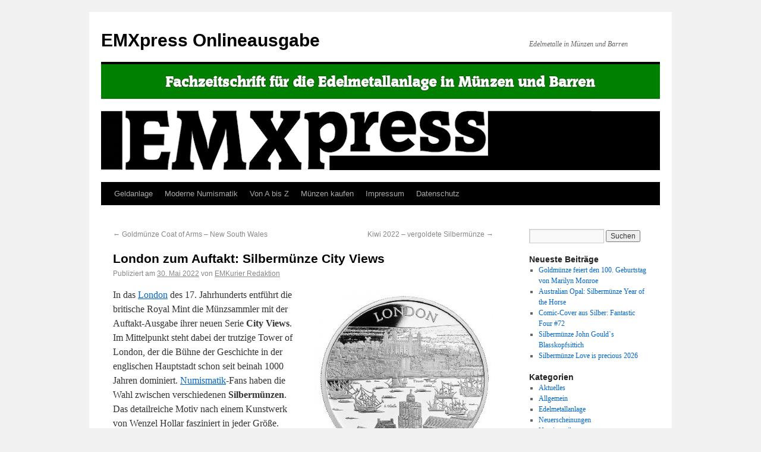

--- FILE ---
content_type: text/html; charset=UTF-8
request_url: http://www.emxpress.de/2022/05/30/london-zum-auftakt-silbermuenze-city-views/
body_size: 10090
content:
<!DOCTYPE html>
<html lang="de">
<head>
<meta charset="UTF-8" />
<title>London zum Auftakt: Silbermünze City Views | EMXpress Onlineausgabe</title>
<link rel="profile" href="http://gmpg.org/xfn/11" />
<link rel="stylesheet" type="text/css" media="all" href="http://www.emxpress.de/wp-content/themes/twentyten/style.css" />
<link rel="pingback" href="http://www.emxpress.de/xmlrpc.php" />
<link rel='dns-prefetch' href='//s.w.org' />
<link rel="alternate" type="application/rss+xml" title="EMXpress Onlineausgabe &raquo; Feed" href="http://www.emxpress.de/feed/" />
<link rel="alternate" type="application/rss+xml" title="EMXpress Onlineausgabe &raquo; Kommentar-Feed" href="http://www.emxpress.de/comments/feed/" />
<link rel="alternate" type="application/rss+xml" title="EMXpress Onlineausgabe &raquo; London zum Auftakt: Silbermünze City Views-Kommentar-Feed" href="http://www.emxpress.de/2022/05/30/london-zum-auftakt-silbermuenze-city-views/feed/" />
		<script type="text/javascript">
			window._wpemojiSettings = {"baseUrl":"https:\/\/s.w.org\/images\/core\/emoji\/11.2.0\/72x72\/","ext":".png","svgUrl":"https:\/\/s.w.org\/images\/core\/emoji\/11.2.0\/svg\/","svgExt":".svg","source":{"concatemoji":"http:\/\/www.emxpress.de\/wp-includes\/js\/wp-emoji-release.min.js?ver=5.1.21"}};
			!function(e,a,t){var n,r,o,i=a.createElement("canvas"),p=i.getContext&&i.getContext("2d");function s(e,t){var a=String.fromCharCode;p.clearRect(0,0,i.width,i.height),p.fillText(a.apply(this,e),0,0);e=i.toDataURL();return p.clearRect(0,0,i.width,i.height),p.fillText(a.apply(this,t),0,0),e===i.toDataURL()}function c(e){var t=a.createElement("script");t.src=e,t.defer=t.type="text/javascript",a.getElementsByTagName("head")[0].appendChild(t)}for(o=Array("flag","emoji"),t.supports={everything:!0,everythingExceptFlag:!0},r=0;r<o.length;r++)t.supports[o[r]]=function(e){if(!p||!p.fillText)return!1;switch(p.textBaseline="top",p.font="600 32px Arial",e){case"flag":return s([55356,56826,55356,56819],[55356,56826,8203,55356,56819])?!1:!s([55356,57332,56128,56423,56128,56418,56128,56421,56128,56430,56128,56423,56128,56447],[55356,57332,8203,56128,56423,8203,56128,56418,8203,56128,56421,8203,56128,56430,8203,56128,56423,8203,56128,56447]);case"emoji":return!s([55358,56760,9792,65039],[55358,56760,8203,9792,65039])}return!1}(o[r]),t.supports.everything=t.supports.everything&&t.supports[o[r]],"flag"!==o[r]&&(t.supports.everythingExceptFlag=t.supports.everythingExceptFlag&&t.supports[o[r]]);t.supports.everythingExceptFlag=t.supports.everythingExceptFlag&&!t.supports.flag,t.DOMReady=!1,t.readyCallback=function(){t.DOMReady=!0},t.supports.everything||(n=function(){t.readyCallback()},a.addEventListener?(a.addEventListener("DOMContentLoaded",n,!1),e.addEventListener("load",n,!1)):(e.attachEvent("onload",n),a.attachEvent("onreadystatechange",function(){"complete"===a.readyState&&t.readyCallback()})),(n=t.source||{}).concatemoji?c(n.concatemoji):n.wpemoji&&n.twemoji&&(c(n.twemoji),c(n.wpemoji)))}(window,document,window._wpemojiSettings);
		</script>
		<style type="text/css">
img.wp-smiley,
img.emoji {
	display: inline !important;
	border: none !important;
	box-shadow: none !important;
	height: 1em !important;
	width: 1em !important;
	margin: 0 .07em !important;
	vertical-align: -0.1em !important;
	background: none !important;
	padding: 0 !important;
}
</style>
	<link rel='stylesheet' id='wp-block-library-css'  href='http://www.emxpress.de/wp-includes/css/dist/block-library/style.min.css?ver=5.1.21' type='text/css' media='all' />
<link rel='https://api.w.org/' href='http://www.emxpress.de/wp-json/' />
<link rel="EditURI" type="application/rsd+xml" title="RSD" href="http://www.emxpress.de/xmlrpc.php?rsd" />
<link rel="wlwmanifest" type="application/wlwmanifest+xml" href="http://www.emxpress.de/wp-includes/wlwmanifest.xml" /> 
<link rel='prev' title='Goldmünze Coat of Arms &#8211; New South Wales' href='http://www.emxpress.de/2022/05/29/goldmuenze-coat-of-arms-new-south-wales/' />
<link rel='next' title='Kiwi 2022 &#8211; vergoldete Silbermünze' href='http://www.emxpress.de/2022/05/31/kiwi-2022-vergoldete-silbermuenze/' />
<meta name="generator" content="WordPress 5.1.21" />
<link rel="canonical" href="http://www.emxpress.de/2022/05/30/london-zum-auftakt-silbermuenze-city-views/" />
<link rel='shortlink' href='http://www.emxpress.de/?p=23420' />
<link rel="alternate" type="application/json+oembed" href="http://www.emxpress.de/wp-json/oembed/1.0/embed?url=http%3A%2F%2Fwww.emxpress.de%2F2022%2F05%2F30%2Flondon-zum-auftakt-silbermuenze-city-views%2F" />
<link rel="alternate" type="text/xml+oembed" href="http://www.emxpress.de/wp-json/oembed/1.0/embed?url=http%3A%2F%2Fwww.emxpress.de%2F2022%2F05%2F30%2Flondon-zum-auftakt-silbermuenze-city-views%2F&#038;format=xml" />
</head>

<body class="post-template-default single single-post postid-23420 single-format-standard">
<div id="wrapper" class="hfeed">
	<div id="header">
		<div id="masthead">
			<div id="branding" role="banner">
								<div id="site-title">
					<span>
						<a href="http://www.emxpress.de/" title="EMXpress Onlineausgabe" rel="home">EMXpress Onlineausgabe</a>
					</span>
				</div>
				<div id="site-description">Edelmetalle in Münzen und Barren</div>

										<img src="http://www.emxpress.de/wp-content/uploads/2012/12/emkurier_header2.jpg" width="940" height="198" alt="" />
								</div><!-- #branding -->

			<div id="access" role="navigation">
			  				<div class="skip-link screen-reader-text"><a href="#content" title="Springe zum Inhalt">Springe zum Inhalt</a></div>
								<div class="menu-header"><ul id="menu-home" class="menu"><li id="menu-item-457" class="menu-item menu-item-type-post_type menu-item-object-page menu-item-has-children menu-item-457"><a href="http://www.emxpress.de/geldanlage/">Geldanlage</a>
<ul class="sub-menu">
	<li id="menu-item-460" class="menu-item menu-item-type-post_type menu-item-object-page menu-item-460"><a href="http://www.emxpress.de/geldanlage/silber/">Investieren in Silber</a></li>
	<li id="menu-item-459" class="menu-item menu-item-type-post_type menu-item-object-page menu-item-459"><a href="http://www.emxpress.de/geldanlage/gold/">Investieren in Gold</a></li>
	<li id="menu-item-458" class="menu-item menu-item-type-post_type menu-item-object-page menu-item-458"><a href="http://www.emxpress.de/geldanlage/platin/">Investieren in Platin</a></li>
	<li id="menu-item-461" class="menu-item menu-item-type-post_type menu-item-object-page menu-item-461"><a href="http://www.emxpress.de/geldanlage/umsatzsteuersatze-fur-edelmetalle-in-deutschland/">Umsatzsteuer für Edelmetalle</a></li>
	<li id="menu-item-502" class="menu-item menu-item-type-taxonomy menu-item-object-category menu-item-502"><a href="http://www.emxpress.de/category/edelmetallanlage/">Anlagemünzen</a></li>
	<li id="menu-item-612" class="menu-item menu-item-type-taxonomy menu-item-object-category menu-item-612"><a href="http://www.emxpress.de/category/termine/">Termine</a></li>
</ul>
</li>
<li id="menu-item-456" class="menu-item menu-item-type-post_type menu-item-object-page menu-item-has-children menu-item-456"><a href="http://www.emxpress.de/moderne-numismatik/">Moderne Numismatik</a>
<ul class="sub-menu">
	<li id="menu-item-482" class="menu-item menu-item-type-taxonomy menu-item-object-category current-post-ancestor current-menu-parent current-post-parent menu-item-482"><a href="http://www.emxpress.de/category/neuerscheinungen/">Neuerscheinungen</a></li>
	<li id="menu-item-466" class="menu-item menu-item-type-taxonomy menu-item-object-category menu-item-466"><a href="http://www.emxpress.de/category/serien/">Münzserien</a></li>
	<li id="menu-item-479" class="menu-item menu-item-type-taxonomy menu-item-object-category menu-item-479"><a href="http://www.emxpress.de/category/termine/">Termine</a></li>
</ul>
</li>
<li id="menu-item-455" class="menu-item menu-item-type-post_type menu-item-object-page menu-item-455"><a href="http://www.emxpress.de/von-a-bis-z/">Von A bis Z</a></li>
<li id="menu-item-2102" class="menu-item menu-item-type-custom menu-item-object-custom menu-item-2102"><a title="Silber Gold in Augsburg Gersthofen kaufen" href="http://www.silbertresor.de">Münzen kaufen</a></li>
<li id="menu-item-463" class="menu-item menu-item-type-post_type menu-item-object-page menu-item-463"><a href="http://www.emxpress.de/impressum/">Impressum</a></li>
<li id="menu-item-13925" class="menu-item menu-item-type-post_type menu-item-object-page menu-item-13925"><a href="http://www.emxpress.de/datenschutz/">Datenschutz</a></li>
</ul></div>			</div><!-- #access -->
		</div><!-- #masthead -->
	</div><!-- #header -->

	<div id="main">

		<div id="container">
			<div id="content" role="main">

			

				<div id="nav-above" class="navigation">
					<div class="nav-previous"><a href="http://www.emxpress.de/2022/05/29/goldmuenze-coat-of-arms-new-south-wales/" rel="prev"><span class="meta-nav">&larr;</span> Goldmünze Coat of Arms &#8211; New South Wales</a></div>
					<div class="nav-next"><a href="http://www.emxpress.de/2022/05/31/kiwi-2022-vergoldete-silbermuenze/" rel="next">Kiwi 2022 &#8211; vergoldete Silbermünze <span class="meta-nav">&rarr;</span></a></div>
				</div><!-- #nav-above -->

				<div id="post-23420" class="post-23420 post type-post status-publish format-standard hentry category-allgemein category-neuerscheinungen category-numismatik tag-1-oz tag-1-unze tag-2-oz tag-425 tag-geschichte tag-moderne-numismatik tag-sammlermunze tag-sammlerstuck tag-serie tag-serienstart tag-silber tag-silbermunze tag-the-royal-mint">
					<h1 class="entry-title">London zum Auftakt: Silbermünze City Views</h1>

					<div class="entry-meta">
						<span class="meta-prep meta-prep-author">Publiziert am</span> <a href="http://www.emxpress.de/2022/05/30/london-zum-auftakt-silbermuenze-city-views/" title="04:43" rel="bookmark"><span class="entry-date">30. Mai 2022</span></a> <span class="meta-sep">von</span> <span class="author vcard"><a class="url fn n" href="http://www.emxpress.de/author/emkurier-redaktion/" title="Zeige alle Beiträge von EMKurier Redaktion">EMKurier Redaktion</a></span>					</div><!-- .entry-meta -->

					<div class="entry-content">
						<p><a href="http://www.emxpress.de/wp-content/uploads/2022/05/city-views-london-1-oz-silber.jpg"><img class="alignright size-medium wp-image-23424" src="http://www.emxpress.de/wp-content/uploads/2022/05/city-views-london-1-oz-silber-300x300.jpg" alt="city-views-london-1-oz-silber" width="300" height="300" srcset="http://www.emxpress.de/wp-content/uploads/2022/05/city-views-london-1-oz-silber-300x300.jpg 300w, http://www.emxpress.de/wp-content/uploads/2022/05/city-views-london-1-oz-silber-150x150.jpg 150w, http://www.emxpress.de/wp-content/uploads/2022/05/city-views-london-1-oz-silber.jpg 400w" sizes="(max-width: 300px) 100vw, 300px" /></a>In das <a href="http://www.emxpress.de/2016/12/22/great-cities-london-auf-silber/">London</a> des 17. Jahrhunderts entführt die britische Royal Mint die Münzsammler mit der Auftakt-Ausgabe ihrer neuen Serie <strong>City Views</strong>. Im Mittelpunkt steht dabei der trutzige Tower of London, der die Bühne der Geschichte in der englischen Hauptstadt schon seit beinah 1000 Jahren dominiert. <a href="http://www.emxpress.de/moderne-numismatik/">Numismatik</a>-Fans haben die Wahl zwischen verschiedenen <strong>Silbermünzen</strong>. Das detailreiche Motiv nach einem Kunstwerk von Wenzel Hollar fasziniert in jeder Größe.<span id="more-23420"></span></p>
<p><a href="http://www.emxpress.de/wp-content/uploads/2022/05/city-views-london-1-oz-silber-etui.jpg"><img class="alignright size-medium wp-image-23422" src="http://www.emxpress.de/wp-content/uploads/2022/05/city-views-london-1-oz-silber-etui-300x300.jpg" alt="city-views-london-1-oz-silber-etui" width="300" height="300" srcset="http://www.emxpress.de/wp-content/uploads/2022/05/city-views-london-1-oz-silber-etui-300x300.jpg 300w, http://www.emxpress.de/wp-content/uploads/2022/05/city-views-london-1-oz-silber-etui-150x150.jpg 150w, http://www.emxpress.de/wp-content/uploads/2022/05/city-views-london-1-oz-silber-etui.jpg 400w" sizes="(max-width: 300px) 100vw, 300px" /></a>Als Vorbild für die Silbermünze diente Hollars Meisterwerk <em>The Long View of London, from Bankside</em>, das 1647 entstand, als der Künstler während des englischen Bürgerkriegs in Antwerpen weilte. Das Bild zeigt viele Details des damals noch mittelalterlichen Stadtbildes von <strong>London</strong>, das nur wenige Jahre später beim Großen Feuer in Flammen aufging. Wer die dicht gedrängten Holzhäuser auf dem Motiv der <strong>Silbermünze</strong> sieht, kann sich sofort vorstellen, dass ein Brand hier leichtes Spiel hatte. Nur den starken Steinmauern des Tower konnte das Feuer nichts anhaben.</p>
<p><a href="http://www.emxpress.de/wp-content/uploads/2022/05/city-views-london-1-oz-silber-wertseite.jpg"><img class="alignright size-medium wp-image-23423" src="http://www.emxpress.de/wp-content/uploads/2022/05/city-views-london-1-oz-silber-wertseite-300x300.jpg" alt="city-views-london-1-oz-silber-wertseite" width="300" height="300" srcset="http://www.emxpress.de/wp-content/uploads/2022/05/city-views-london-1-oz-silber-wertseite-300x300.jpg 300w, http://www.emxpress.de/wp-content/uploads/2022/05/city-views-london-1-oz-silber-wertseite-150x150.jpg 150w, http://www.emxpress.de/wp-content/uploads/2022/05/city-views-london-1-oz-silber-wertseite.jpg 400w" sizes="(max-width: 300px) 100vw, 300px" /></a>Von den steilen Hausdächern über die Festung mit ihren Zinnen und Türmen bis hin zu den Segelschiffen und Lastkähnen auf der Themse fängt das Motiv der in der höchsten Prägequalität polierte Platte geprägten <strong>Silbermünzen</strong> das <strong>London</strong>-Panorama detailgetreu ein. Die Version aus 1 oz <a href="http://www.emxpress.de/geldanlage/silber/">Feinsilber</a> hat einen Durchmesser von 38,61 Millimetern und trägt den Nennwert von zwei Pfund. Die Wertseite zeigt das Jody-Clark-Porträt von Königin Elizabeth II. Die Silbermünzen haben einen Feingehalt von 999/1000 und einen geriffelten Rand. Sie werden gekapselt, im Etui und einer Umverpackung ausgegeben. Ein Echtheitszertifikat gehört außerdem dazu. Die Auflage beträgt bei der Silberunze <strong>3.000 Stück</strong>.</p>
<p>Das Motiv <a href="http://www.emxpress.de/2022/05/24/neue-serie-goldmuenze-city-views-london/">City Views London ist auch auf Goldmünzen</a> erhältlich.</p>
<p><em>Anzeige:</em></p>
<p><a href="https://www.silbertresor.de/product_info.php?info=p11065_Gro-britannien---2-GBP-City-Views--1---London-2022---1-Oz-Silber-PP.html&amp;amp;refID=27" target="_blank">Silbermünze City Views &#8211; London jetzt kaufen auf Silbertresor.de</a></p>
											</div><!-- .entry-content -->


					<div class="entry-utility">
						Dieser Beitrag wurde unter <a href="http://www.emxpress.de/category/allgemein/" rel="category tag">Allgemein</a>, <a href="http://www.emxpress.de/category/neuerscheinungen/" rel="category tag">Neuerscheinungen</a>, <a href="http://www.emxpress.de/category/numismatik/" rel="category tag">Numismatik</a> abgelegt und mit <a href="http://www.emxpress.de/tag/1-oz/" rel="tag">1 oz</a>, <a href="http://www.emxpress.de/tag/1-unze/" rel="tag">1 unze</a>, <a href="http://www.emxpress.de/tag/2-oz/" rel="tag">2 oz</a>, <a href="http://www.emxpress.de/tag/2022/" rel="tag">2022</a>, <a href="http://www.emxpress.de/tag/geschichte/" rel="tag">geschichte</a>, <a href="http://www.emxpress.de/tag/moderne-numismatik/" rel="tag">moderne numismatik</a>, <a href="http://www.emxpress.de/tag/sammlermunze/" rel="tag">sammlermünze</a>, <a href="http://www.emxpress.de/tag/sammlerstuck/" rel="tag">sammlerstück</a>, <a href="http://www.emxpress.de/tag/serie/" rel="tag">serie</a>, <a href="http://www.emxpress.de/tag/serienstart/" rel="tag">serienstart</a>, <a href="http://www.emxpress.de/tag/silber/" rel="tag">silber</a>, <a href="http://www.emxpress.de/tag/silbermunze/" rel="tag">silbermünze</a>, <a href="http://www.emxpress.de/tag/the-royal-mint/" rel="tag">the royal mint</a> verschlagwortet. Setze ein Lesezeichen auf den <a href="http://www.emxpress.de/2022/05/30/london-zum-auftakt-silbermuenze-city-views/" title="Permalink zu London zum Auftakt: Silbermünze City Views" rel="bookmark">Permalink</a>.											</div><!-- .entry-utility -->
				</div><!-- #post-## -->

				<div id="nav-below" class="navigation">
					<div class="nav-previous"><a href="http://www.emxpress.de/2022/05/29/goldmuenze-coat-of-arms-new-south-wales/" rel="prev"><span class="meta-nav">&larr;</span> Goldmünze Coat of Arms &#8211; New South Wales</a></div>
					<div class="nav-next"><a href="http://www.emxpress.de/2022/05/31/kiwi-2022-vergoldete-silbermuenze/" rel="next">Kiwi 2022 &#8211; vergoldete Silbermünze <span class="meta-nav">&rarr;</span></a></div>
				</div><!-- #nav-below -->

				
			<div id="comments">


			<h3 id="comments-title">Eine Antwort auf <em>London zum Auftakt: Silbermünze City Views</em></h3>


			<ol class="commentlist">
					<li class="post pingback">
		<p>Pingback: <a href='https://www.emxpress.de/2024/05/15/city-views-silbermuenze-paris/' rel='external nofollow' class='url'>City Views: Silbermünze Paris | EMXpress Onlineausgabe</a></p>
	</li><!-- #comment-## -->
			</ol>


	

	<div id="respond" class="comment-respond">
		<h3 id="reply-title" class="comment-reply-title">Schreibe einen Kommentar <small><a rel="nofollow" id="cancel-comment-reply-link" href="/2022/05/30/london-zum-auftakt-silbermuenze-city-views/#respond" style="display:none;">Antwort abbrechen</a></small></h3><p class="must-log-in">Du musst <a href="http://www.emxpress.de/wp-login.php?redirect_to=http%3A%2F%2Fwww.emxpress.de%2F2022%2F05%2F30%2Flondon-zum-auftakt-silbermuenze-city-views%2F">angemeldet</a> sein, um einen Kommentar abzugeben.</p>	</div><!-- #respond -->
	
</div><!-- #comments -->


			</div><!-- #content -->
		</div><!-- #container -->


		<div id="primary" class="widget-area" role="complementary">
			<ul class="xoxo">

<li id="search-2" class="widget-container widget_search"><form role="search" method="get" id="searchform" class="searchform" action="http://www.emxpress.de/">
				<div>
					<label class="screen-reader-text" for="s">Suche nach:</label>
					<input type="text" value="" name="s" id="s" />
					<input type="submit" id="searchsubmit" value="Suchen" />
				</div>
			</form></li>		<li id="recent-posts-2" class="widget-container widget_recent_entries">		<h3 class="widget-title">Neueste Beiträge</h3>		<ul>
											<li>
					<a href="http://www.emxpress.de/2026/01/18/goldmuenze-feiert-den-100-geburtstag-von-marilyn-monroe/">Goldmünze feiert den 100. Geburtstag von Marilyn Monroe</a>
									</li>
											<li>
					<a href="http://www.emxpress.de/2026/01/17/australian-opal-silbermuenze-year-of-the-horse/">Australian Opal: Silbermünze Year of the Horse</a>
									</li>
											<li>
					<a href="http://www.emxpress.de/2026/01/16/comic-cover-aus-silber-fantastic-four-72/">Comic-Cover aus Silber: Fantastic Four #72</a>
									</li>
											<li>
					<a href="http://www.emxpress.de/2026/01/15/silbermuenze-john-goulds-blasskopfsittich/">Silbermünze John Gould`s Blasskopfsittich</a>
									</li>
											<li>
					<a href="http://www.emxpress.de/2026/01/14/silbermuenze-love-is-precious-2026/">Silbermünze Love is precious 2026</a>
									</li>
					</ul>
		</li><li id="categories-2" class="widget-container widget_categories"><h3 class="widget-title">Kategorien</h3>		<ul>
				<li class="cat-item cat-item-44"><a href="http://www.emxpress.de/category/aktuelles/" >Aktuelles</a>
</li>
	<li class="cat-item cat-item-1"><a href="http://www.emxpress.de/category/allgemein/" >Allgemein</a>
</li>
	<li class="cat-item cat-item-4"><a href="http://www.emxpress.de/category/edelmetallanlage/" >Edelmetallanlage</a>
</li>
	<li class="cat-item cat-item-3"><a href="http://www.emxpress.de/category/neuerscheinungen/" >Neuerscheinungen</a>
</li>
	<li class="cat-item cat-item-5"><a href="http://www.emxpress.de/category/numismatik/" >Numismatik</a>
</li>
	<li class="cat-item cat-item-63"><a href="http://www.emxpress.de/category/serien/" >Serien</a>
</li>
	<li class="cat-item cat-item-64"><a href="http://www.emxpress.de/category/termine/" >Termine</a>
</li>
	<li class="cat-item cat-item-76"><a href="http://www.emxpress.de/category/a-z/" >Von A bis Z</a>
</li>
		</ul>
			</li><li id="meta-3" class="widget-container widget_meta"><h3 class="widget-title">Meta</h3>			<ul>
						<li><a href="http://www.emxpress.de/wp-login.php">Anmelden</a></li>
			<li><a href="http://www.emxpress.de/feed/">Beitrags-Feed (<abbr title="Really Simple Syndication">RSS</abbr>)</a></li>
			<li><a href="http://www.emxpress.de/comments/feed/">Kommentare als <abbr title="Really Simple Syndication">RSS</abbr></a></li>
			<li><a href="https://de.wordpress.org/" title="Powered by WordPress, state-of-the-art semantic personal publishing platform.">WordPress.org</a></li>			</ul>
			</li><li id="recent-comments-2" class="widget-container widget_recent_comments"><h3 class="widget-title">Neueste Kommentare</h3><ul id="recentcomments"><li class="recentcomments"><span class="comment-author-link"><a href='https://www.emxpress.de/2026/01/18/goldmuenze-feiert-den-100-geburtstag-von-marilyn-monroe/' rel='external nofollow' class='url'>Goldmünze feiert den 100. Geburtstag von Marilyn Monroe | EMXpress Onlineausgabe</a></span> bei <a href="http://www.emxpress.de/2024/06/02/silbermuenze-new-york-bei-nacht/#comment-7607">Silbermünze New York bei Nacht</a></li><li class="recentcomments"><span class="comment-author-link"><a href='https://www.emxpress.de/2026/01/17/australian-opal-silbermuenze-year-of-the-horse/' rel='external nofollow' class='url'>Australian Opal: Silbermünze Year of the Horse | EMXpress Onlineausgabe</a></span> bei <a href="http://www.emxpress.de/2020/01/11/australian-opal-silbermuenze-zum-jahr-der-maus/#comment-7606">Australian Opal: Silbermünze zum Jahr der Maus</a></li><li class="recentcomments"><span class="comment-author-link"><a href='https://www.emxpress.de/2026/01/17/australian-opal-silbermuenze-year-of-the-horse/' rel='external nofollow' class='url'>Australian Opal: Silbermünze Year of the Horse | EMXpress Onlineausgabe</a></span> bei <a href="http://www.emxpress.de/2026/01/11/jahr-des-pferds-quadrant-set-aus-silber/#comment-7605">Jahr des Pferds: Quadrant-Set aus Silber</a></li><li class="recentcomments"><span class="comment-author-link"><a href='https://www.emxpress.de/2026/01/16/comic-cover-aus-silber-fantastic-four-72/' rel='external nofollow' class='url'>Comic-Cover aus Silber: Fantastic Four #72 | EMXpress Onlineausgabe</a></span> bei <a href="http://www.emxpress.de/2025/07/28/fantastic-four-silberner-comic/#comment-7604">Fantastic Four: Silberner Comic</a></li><li class="recentcomments"><span class="comment-author-link"><a href='https://www.emxpress.de/2026/01/15/silbermuenze-john-goulds-blasskopfsittich/' rel='external nofollow' class='url'>Silbermünze John Gould`s Blasskopfsittich | EMXpress Onlineausgabe</a></span> bei <a href="http://www.emxpress.de/2025/01/28/silbermuenze-john-goulds-kookaburra/#comment-7603">Silbermünze John Gould&#8217;s Kookaburra</a></li></ul></li><li id="archives-2" class="widget-container widget_archive"><h3 class="widget-title">Archiv</h3>		<ul>
				<li><a href='http://www.emxpress.de/2026/01/'>Januar 2026</a></li>
	<li><a href='http://www.emxpress.de/2025/12/'>Dezember 2025</a></li>
	<li><a href='http://www.emxpress.de/2025/11/'>November 2025</a></li>
	<li><a href='http://www.emxpress.de/2025/10/'>Oktober 2025</a></li>
	<li><a href='http://www.emxpress.de/2025/09/'>September 2025</a></li>
	<li><a href='http://www.emxpress.de/2025/08/'>August 2025</a></li>
	<li><a href='http://www.emxpress.de/2025/07/'>Juli 2025</a></li>
	<li><a href='http://www.emxpress.de/2025/06/'>Juni 2025</a></li>
	<li><a href='http://www.emxpress.de/2025/05/'>Mai 2025</a></li>
	<li><a href='http://www.emxpress.de/2025/04/'>April 2025</a></li>
	<li><a href='http://www.emxpress.de/2025/03/'>März 2025</a></li>
	<li><a href='http://www.emxpress.de/2025/02/'>Februar 2025</a></li>
	<li><a href='http://www.emxpress.de/2025/01/'>Januar 2025</a></li>
	<li><a href='http://www.emxpress.de/2024/12/'>Dezember 2024</a></li>
	<li><a href='http://www.emxpress.de/2024/11/'>November 2024</a></li>
	<li><a href='http://www.emxpress.de/2024/10/'>Oktober 2024</a></li>
	<li><a href='http://www.emxpress.de/2024/09/'>September 2024</a></li>
	<li><a href='http://www.emxpress.de/2024/08/'>August 2024</a></li>
	<li><a href='http://www.emxpress.de/2024/07/'>Juli 2024</a></li>
	<li><a href='http://www.emxpress.de/2024/06/'>Juni 2024</a></li>
	<li><a href='http://www.emxpress.de/2024/05/'>Mai 2024</a></li>
	<li><a href='http://www.emxpress.de/2024/04/'>April 2024</a></li>
	<li><a href='http://www.emxpress.de/2024/03/'>März 2024</a></li>
	<li><a href='http://www.emxpress.de/2024/02/'>Februar 2024</a></li>
	<li><a href='http://www.emxpress.de/2024/01/'>Januar 2024</a></li>
	<li><a href='http://www.emxpress.de/2023/12/'>Dezember 2023</a></li>
	<li><a href='http://www.emxpress.de/2023/11/'>November 2023</a></li>
	<li><a href='http://www.emxpress.de/2023/10/'>Oktober 2023</a></li>
	<li><a href='http://www.emxpress.de/2023/09/'>September 2023</a></li>
	<li><a href='http://www.emxpress.de/2023/08/'>August 2023</a></li>
	<li><a href='http://www.emxpress.de/2023/07/'>Juli 2023</a></li>
	<li><a href='http://www.emxpress.de/2023/06/'>Juni 2023</a></li>
	<li><a href='http://www.emxpress.de/2023/05/'>Mai 2023</a></li>
	<li><a href='http://www.emxpress.de/2023/04/'>April 2023</a></li>
	<li><a href='http://www.emxpress.de/2023/03/'>März 2023</a></li>
	<li><a href='http://www.emxpress.de/2023/02/'>Februar 2023</a></li>
	<li><a href='http://www.emxpress.de/2023/01/'>Januar 2023</a></li>
	<li><a href='http://www.emxpress.de/2022/12/'>Dezember 2022</a></li>
	<li><a href='http://www.emxpress.de/2022/11/'>November 2022</a></li>
	<li><a href='http://www.emxpress.de/2022/10/'>Oktober 2022</a></li>
	<li><a href='http://www.emxpress.de/2022/09/'>September 2022</a></li>
	<li><a href='http://www.emxpress.de/2022/08/'>August 2022</a></li>
	<li><a href='http://www.emxpress.de/2022/07/'>Juli 2022</a></li>
	<li><a href='http://www.emxpress.de/2022/06/'>Juni 2022</a></li>
	<li><a href='http://www.emxpress.de/2022/05/'>Mai 2022</a></li>
	<li><a href='http://www.emxpress.de/2022/04/'>April 2022</a></li>
	<li><a href='http://www.emxpress.de/2022/03/'>März 2022</a></li>
	<li><a href='http://www.emxpress.de/2022/02/'>Februar 2022</a></li>
	<li><a href='http://www.emxpress.de/2022/01/'>Januar 2022</a></li>
	<li><a href='http://www.emxpress.de/2021/12/'>Dezember 2021</a></li>
	<li><a href='http://www.emxpress.de/2021/11/'>November 2021</a></li>
	<li><a href='http://www.emxpress.de/2021/10/'>Oktober 2021</a></li>
	<li><a href='http://www.emxpress.de/2021/09/'>September 2021</a></li>
	<li><a href='http://www.emxpress.de/2021/08/'>August 2021</a></li>
	<li><a href='http://www.emxpress.de/2021/07/'>Juli 2021</a></li>
	<li><a href='http://www.emxpress.de/2021/06/'>Juni 2021</a></li>
	<li><a href='http://www.emxpress.de/2021/05/'>Mai 2021</a></li>
	<li><a href='http://www.emxpress.de/2021/04/'>April 2021</a></li>
	<li><a href='http://www.emxpress.de/2021/03/'>März 2021</a></li>
	<li><a href='http://www.emxpress.de/2021/02/'>Februar 2021</a></li>
	<li><a href='http://www.emxpress.de/2021/01/'>Januar 2021</a></li>
	<li><a href='http://www.emxpress.de/2020/12/'>Dezember 2020</a></li>
	<li><a href='http://www.emxpress.de/2020/11/'>November 2020</a></li>
	<li><a href='http://www.emxpress.de/2020/10/'>Oktober 2020</a></li>
	<li><a href='http://www.emxpress.de/2020/09/'>September 2020</a></li>
	<li><a href='http://www.emxpress.de/2020/08/'>August 2020</a></li>
	<li><a href='http://www.emxpress.de/2020/07/'>Juli 2020</a></li>
	<li><a href='http://www.emxpress.de/2020/06/'>Juni 2020</a></li>
	<li><a href='http://www.emxpress.de/2020/05/'>Mai 2020</a></li>
	<li><a href='http://www.emxpress.de/2020/04/'>April 2020</a></li>
	<li><a href='http://www.emxpress.de/2020/03/'>März 2020</a></li>
	<li><a href='http://www.emxpress.de/2020/02/'>Februar 2020</a></li>
	<li><a href='http://www.emxpress.de/2020/01/'>Januar 2020</a></li>
	<li><a href='http://www.emxpress.de/2019/12/'>Dezember 2019</a></li>
	<li><a href='http://www.emxpress.de/2019/11/'>November 2019</a></li>
	<li><a href='http://www.emxpress.de/2019/10/'>Oktober 2019</a></li>
	<li><a href='http://www.emxpress.de/2019/09/'>September 2019</a></li>
	<li><a href='http://www.emxpress.de/2019/08/'>August 2019</a></li>
	<li><a href='http://www.emxpress.de/2019/07/'>Juli 2019</a></li>
	<li><a href='http://www.emxpress.de/2019/06/'>Juni 2019</a></li>
	<li><a href='http://www.emxpress.de/2019/05/'>Mai 2019</a></li>
	<li><a href='http://www.emxpress.de/2019/04/'>April 2019</a></li>
	<li><a href='http://www.emxpress.de/2019/03/'>März 2019</a></li>
	<li><a href='http://www.emxpress.de/2019/02/'>Februar 2019</a></li>
	<li><a href='http://www.emxpress.de/2019/01/'>Januar 2019</a></li>
	<li><a href='http://www.emxpress.de/2018/12/'>Dezember 2018</a></li>
	<li><a href='http://www.emxpress.de/2018/11/'>November 2018</a></li>
	<li><a href='http://www.emxpress.de/2018/10/'>Oktober 2018</a></li>
	<li><a href='http://www.emxpress.de/2018/09/'>September 2018</a></li>
	<li><a href='http://www.emxpress.de/2018/08/'>August 2018</a></li>
	<li><a href='http://www.emxpress.de/2018/07/'>Juli 2018</a></li>
	<li><a href='http://www.emxpress.de/2018/06/'>Juni 2018</a></li>
	<li><a href='http://www.emxpress.de/2018/05/'>Mai 2018</a></li>
	<li><a href='http://www.emxpress.de/2018/04/'>April 2018</a></li>
	<li><a href='http://www.emxpress.de/2018/03/'>März 2018</a></li>
	<li><a href='http://www.emxpress.de/2018/02/'>Februar 2018</a></li>
	<li><a href='http://www.emxpress.de/2018/01/'>Januar 2018</a></li>
	<li><a href='http://www.emxpress.de/2017/12/'>Dezember 2017</a></li>
	<li><a href='http://www.emxpress.de/2017/11/'>November 2017</a></li>
	<li><a href='http://www.emxpress.de/2017/10/'>Oktober 2017</a></li>
	<li><a href='http://www.emxpress.de/2017/09/'>September 2017</a></li>
	<li><a href='http://www.emxpress.de/2017/08/'>August 2017</a></li>
	<li><a href='http://www.emxpress.de/2017/07/'>Juli 2017</a></li>
	<li><a href='http://www.emxpress.de/2017/06/'>Juni 2017</a></li>
	<li><a href='http://www.emxpress.de/2017/05/'>Mai 2017</a></li>
	<li><a href='http://www.emxpress.de/2017/04/'>April 2017</a></li>
	<li><a href='http://www.emxpress.de/2017/03/'>März 2017</a></li>
	<li><a href='http://www.emxpress.de/2017/02/'>Februar 2017</a></li>
	<li><a href='http://www.emxpress.de/2017/01/'>Januar 2017</a></li>
	<li><a href='http://www.emxpress.de/2016/12/'>Dezember 2016</a></li>
	<li><a href='http://www.emxpress.de/2016/11/'>November 2016</a></li>
	<li><a href='http://www.emxpress.de/2016/10/'>Oktober 2016</a></li>
	<li><a href='http://www.emxpress.de/2016/09/'>September 2016</a></li>
	<li><a href='http://www.emxpress.de/2016/08/'>August 2016</a></li>
	<li><a href='http://www.emxpress.de/2016/07/'>Juli 2016</a></li>
	<li><a href='http://www.emxpress.de/2016/06/'>Juni 2016</a></li>
	<li><a href='http://www.emxpress.de/2016/05/'>Mai 2016</a></li>
	<li><a href='http://www.emxpress.de/2016/04/'>April 2016</a></li>
	<li><a href='http://www.emxpress.de/2016/03/'>März 2016</a></li>
	<li><a href='http://www.emxpress.de/2016/02/'>Februar 2016</a></li>
	<li><a href='http://www.emxpress.de/2016/01/'>Januar 2016</a></li>
	<li><a href='http://www.emxpress.de/2015/12/'>Dezember 2015</a></li>
	<li><a href='http://www.emxpress.de/2015/11/'>November 2015</a></li>
	<li><a href='http://www.emxpress.de/2015/10/'>Oktober 2015</a></li>
	<li><a href='http://www.emxpress.de/2015/09/'>September 2015</a></li>
	<li><a href='http://www.emxpress.de/2015/08/'>August 2015</a></li>
	<li><a href='http://www.emxpress.de/2015/07/'>Juli 2015</a></li>
	<li><a href='http://www.emxpress.de/2015/06/'>Juni 2015</a></li>
	<li><a href='http://www.emxpress.de/2015/05/'>Mai 2015</a></li>
	<li><a href='http://www.emxpress.de/2015/04/'>April 2015</a></li>
	<li><a href='http://www.emxpress.de/2015/03/'>März 2015</a></li>
	<li><a href='http://www.emxpress.de/2015/02/'>Februar 2015</a></li>
	<li><a href='http://www.emxpress.de/2015/01/'>Januar 2015</a></li>
	<li><a href='http://www.emxpress.de/2014/12/'>Dezember 2014</a></li>
	<li><a href='http://www.emxpress.de/2014/11/'>November 2014</a></li>
	<li><a href='http://www.emxpress.de/2014/10/'>Oktober 2014</a></li>
	<li><a href='http://www.emxpress.de/2014/09/'>September 2014</a></li>
	<li><a href='http://www.emxpress.de/2014/08/'>August 2014</a></li>
	<li><a href='http://www.emxpress.de/2014/07/'>Juli 2014</a></li>
	<li><a href='http://www.emxpress.de/2014/06/'>Juni 2014</a></li>
	<li><a href='http://www.emxpress.de/2014/05/'>Mai 2014</a></li>
	<li><a href='http://www.emxpress.de/2014/04/'>April 2014</a></li>
	<li><a href='http://www.emxpress.de/2014/03/'>März 2014</a></li>
	<li><a href='http://www.emxpress.de/2014/02/'>Februar 2014</a></li>
	<li><a href='http://www.emxpress.de/2014/01/'>Januar 2014</a></li>
	<li><a href='http://www.emxpress.de/2013/12/'>Dezember 2013</a></li>
	<li><a href='http://www.emxpress.de/2013/11/'>November 2013</a></li>
	<li><a href='http://www.emxpress.de/2013/10/'>Oktober 2013</a></li>
	<li><a href='http://www.emxpress.de/2013/09/'>September 2013</a></li>
	<li><a href='http://www.emxpress.de/2013/08/'>August 2013</a></li>
	<li><a href='http://www.emxpress.de/2013/07/'>Juli 2013</a></li>
	<li><a href='http://www.emxpress.de/2013/06/'>Juni 2013</a></li>
	<li><a href='http://www.emxpress.de/2013/05/'>Mai 2013</a></li>
	<li><a href='http://www.emxpress.de/2013/04/'>April 2013</a></li>
	<li><a href='http://www.emxpress.de/2013/03/'>März 2013</a></li>
	<li><a href='http://www.emxpress.de/2013/02/'>Februar 2013</a></li>
	<li><a href='http://www.emxpress.de/2013/01/'>Januar 2013</a></li>
	<li><a href='http://www.emxpress.de/2012/12/'>Dezember 2012</a></li>
	<li><a href='http://www.emxpress.de/2012/11/'>November 2012</a></li>
	<li><a href='http://www.emxpress.de/2012/10/'>Oktober 2012</a></li>
	<li><a href='http://www.emxpress.de/2012/09/'>September 2012</a></li>
	<li><a href='http://www.emxpress.de/2012/08/'>August 2012</a></li>
	<li><a href='http://www.emxpress.de/2012/07/'>Juli 2012</a></li>
	<li><a href='http://www.emxpress.de/2012/06/'>Juni 2012</a></li>
	<li><a href='http://www.emxpress.de/2012/05/'>Mai 2012</a></li>
	<li><a href='http://www.emxpress.de/2012/04/'>April 2012</a></li>
	<li><a href='http://www.emxpress.de/2012/03/'>März 2012</a></li>
	<li><a href='http://www.emxpress.de/2012/02/'>Februar 2012</a></li>
	<li><a href='http://www.emxpress.de/2012/01/'>Januar 2012</a></li>
	<li><a href='http://www.emxpress.de/2011/12/'>Dezember 2011</a></li>
	<li><a href='http://www.emxpress.de/2011/11/'>November 2011</a></li>
	<li><a href='http://www.emxpress.de/2011/10/'>Oktober 2011</a></li>
	<li><a href='http://www.emxpress.de/2011/09/'>September 2011</a></li>
	<li><a href='http://www.emxpress.de/2011/08/'>August 2011</a></li>
	<li><a href='http://www.emxpress.de/2011/07/'>Juli 2011</a></li>
	<li><a href='http://www.emxpress.de/2011/06/'>Juni 2011</a></li>
	<li><a href='http://www.emxpress.de/2011/05/'>Mai 2011</a></li>
		</ul>
			</li><li id="tag_cloud-3" class="widget-container widget_tag_cloud"><h3 class="widget-title">Schlagwörter</h3><div class="tagcloud"><a href="http://www.emxpress.de/tag/1-oz/" class="tag-cloud-link tag-link-163 tag-link-position-1" style="font-size: 19.036496350365pt;" aria-label="1 oz (2.341 Einträge)">1 oz</a>
<a href="http://www.emxpress.de/tag/1-unze/" class="tag-cloud-link tag-link-59 tag-link-position-2" style="font-size: 19.343065693431pt;" aria-label="1 unze (2.539 Einträge)">1 unze</a>
<a href="http://www.emxpress.de/tag/12-oz/" class="tag-cloud-link tag-link-165 tag-link-position-3" style="font-size: 9.8394160583942pt;" aria-label="1/2 oz (294 Einträge)">1/2 oz</a>
<a href="http://www.emxpress.de/tag/12-unze/" class="tag-cloud-link tag-link-154 tag-link-position-4" style="font-size: 9.9416058394161pt;" aria-label="1/2 unze (301 Einträge)">1/2 unze</a>
<a href="http://www.emxpress.de/tag/14-oz/" class="tag-cloud-link tag-link-182 tag-link-position-5" style="font-size: 8pt;" aria-label="1/4 oz (194 Einträge)">1/4 oz</a>
<a href="http://www.emxpress.de/tag/2-oz/" class="tag-cloud-link tag-link-168 tag-link-position-6" style="font-size: 10.554744525547pt;" aria-label="2 oz (342 Einträge)">2 oz</a>
<a href="http://www.emxpress.de/tag/2013/" class="tag-cloud-link tag-link-140 tag-link-position-7" style="font-size: 8.5109489051095pt;" aria-label="2013 (219 Einträge)">2013</a>
<a href="http://www.emxpress.de/tag/2014/" class="tag-cloud-link tag-link-197 tag-link-position-8" style="font-size: 8.6131386861314pt;" aria-label="2014 (222 Einträge)">2014</a>
<a href="http://www.emxpress.de/tag/2015/" class="tag-cloud-link tag-link-262 tag-link-position-9" style="font-size: 9.7372262773723pt;" aria-label="2015 (289 Einträge)">2015</a>
<a href="http://www.emxpress.de/tag/2016/" class="tag-cloud-link tag-link-325 tag-link-position-10" style="font-size: 10.043795620438pt;" aria-label="2016 (306 Einträge)">2016</a>
<a href="http://www.emxpress.de/tag/2017/" class="tag-cloud-link tag-link-352 tag-link-position-11" style="font-size: 10.248175182482pt;" aria-label="2017 (320 Einträge)">2017</a>
<a href="http://www.emxpress.de/tag/2018/" class="tag-cloud-link tag-link-379 tag-link-position-12" style="font-size: 10.656934306569pt;" aria-label="2018 (354 Einträge)">2018</a>
<a href="http://www.emxpress.de/tag/2019/" class="tag-cloud-link tag-link-399 tag-link-position-13" style="font-size: 10.554744525547pt;" aria-label="2019 (344 Einträge)">2019</a>
<a href="http://www.emxpress.de/tag/2020/" class="tag-cloud-link tag-link-410 tag-link-position-14" style="font-size: 10.963503649635pt;" aria-label="2020 (380 Einträge)">2020</a>
<a href="http://www.emxpress.de/tag/2021/" class="tag-cloud-link tag-link-421 tag-link-position-15" style="font-size: 10.656934306569pt;" aria-label="2021 (350 Einträge)">2021</a>
<a href="http://www.emxpress.de/tag/2022/" class="tag-cloud-link tag-link-425 tag-link-position-16" style="font-size: 10.452554744526pt;" aria-label="2022 (334 Einträge)">2022</a>
<a href="http://www.emxpress.de/tag/2023/" class="tag-cloud-link tag-link-429 tag-link-position-17" style="font-size: 10.248175182482pt;" aria-label="2023 (324 Einträge)">2023</a>
<a href="http://www.emxpress.de/tag/2024/" class="tag-cloud-link tag-link-437 tag-link-position-18" style="font-size: 9.8394160583942pt;" aria-label="2024 (297 Einträge)">2024</a>
<a href="http://www.emxpress.de/tag/2025/" class="tag-cloud-link tag-link-441 tag-link-position-19" style="font-size: 9.8394160583942pt;" aria-label="2025 (293 Einträge)">2025</a>
<a href="http://www.emxpress.de/tag/anlagemunze/" class="tag-cloud-link tag-link-43 tag-link-position-20" style="font-size: 13.620437956204pt;" aria-label="anlagemünze (697 Einträge)">anlagemünze</a>
<a href="http://www.emxpress.de/tag/australien/" class="tag-cloud-link tag-link-13 tag-link-position-21" style="font-size: 9.3284671532847pt;" aria-label="australien (264 Einträge)">australien</a>
<a href="http://www.emxpress.de/tag/besondere-form/" class="tag-cloud-link tag-link-209 tag-link-position-22" style="font-size: 9.2262773722628pt;" aria-label="besondere Form (255 Einträge)">besondere Form</a>
<a href="http://www.emxpress.de/tag/bullionmunze/" class="tag-cloud-link tag-link-46 tag-link-position-23" style="font-size: 13.416058394161pt;" aria-label="bullionmünze (654 Einträge)">bullionmünze</a>
<a href="http://www.emxpress.de/tag/film/" class="tag-cloud-link tag-link-291 tag-link-position-24" style="font-size: 11.985401459854pt;" aria-label="film (481 Einträge)">film</a>
<a href="http://www.emxpress.de/tag/geschenkidee/" class="tag-cloud-link tag-link-55 tag-link-position-25" style="font-size: 8.4087591240876pt;" aria-label="geschenkidee (214 Einträge)">geschenkidee</a>
<a href="http://www.emxpress.de/tag/geschichte/" class="tag-cloud-link tag-link-138 tag-link-position-26" style="font-size: 10.248175182482pt;" aria-label="geschichte (320 Einträge)">geschichte</a>
<a href="http://www.emxpress.de/tag/gold/" class="tag-cloud-link tag-link-35 tag-link-position-27" style="font-size: 14.744525547445pt;" aria-label="gold (886 Einträge)">gold</a>
<a href="http://www.emxpress.de/tag/goldmunzen/" class="tag-cloud-link tag-link-37 tag-link-position-28" style="font-size: 13.722627737226pt;" aria-label="goldmünzen (710 Einträge)">goldmünzen</a>
<a href="http://www.emxpress.de/tag/kanada/" class="tag-cloud-link tag-link-41 tag-link-position-29" style="font-size: 8.2043795620438pt;" aria-label="kanada (202 Einträge)">kanada</a>
<a href="http://www.emxpress.de/tag/kino/" class="tag-cloud-link tag-link-341 tag-link-position-30" style="font-size: 10.043795620438pt;" aria-label="kino (310 Einträge)">kino</a>
<a href="http://www.emxpress.de/tag/koloriert/" class="tag-cloud-link tag-link-69 tag-link-position-31" style="font-size: 18.423357664234pt;" aria-label="koloriert (2.045 Einträge)">koloriert</a>
<a href="http://www.emxpress.de/tag/lunar-serie/" class="tag-cloud-link tag-link-91 tag-link-position-32" style="font-size: 10.963503649635pt;" aria-label="lunar serie (377 Einträge)">lunar serie</a>
<a href="http://www.emxpress.de/tag/moderne-numismatik/" class="tag-cloud-link tag-link-82 tag-link-position-33" style="font-size: 22pt;" aria-label="moderne numismatik (4.599 Einträge)">moderne numismatik</a>
<a href="http://www.emxpress.de/tag/new-zealand-mint/" class="tag-cloud-link tag-link-153 tag-link-position-34" style="font-size: 13.518248175182pt;" aria-label="new zealand mint (682 Einträge)">new zealand mint</a>
<a href="http://www.emxpress.de/tag/perth-mint/" class="tag-cloud-link tag-link-17 tag-link-position-35" style="font-size: 15.357664233577pt;" aria-label="perth mint (1.023 Einträge)">perth mint</a>
<a href="http://www.emxpress.de/tag/royal-canadian-mint/" class="tag-cloud-link tag-link-42 tag-link-position-36" style="font-size: 15.56204379562pt;" aria-label="royal canadian mint (1.078 Einträge)">royal canadian mint</a>
<a href="http://www.emxpress.de/tag/sammlermunze/" class="tag-cloud-link tag-link-9 tag-link-position-37" style="font-size: 21.489051094891pt;" aria-label="sammlermünze (4.112 Einträge)">sammlermünze</a>
<a href="http://www.emxpress.de/tag/sammlerstuck/" class="tag-cloud-link tag-link-10 tag-link-position-38" style="font-size: 21.489051094891pt;" aria-label="sammlerstück (4.117 Einträge)">sammlerstück</a>
<a href="http://www.emxpress.de/tag/serie/" class="tag-cloud-link tag-link-30 tag-link-position-39" style="font-size: 20.36496350365pt;" aria-label="serie (3.158 Einträge)">serie</a>
<a href="http://www.emxpress.de/tag/serienstart/" class="tag-cloud-link tag-link-171 tag-link-position-40" style="font-size: 9.4306569343066pt;" aria-label="serienstart (271 Einträge)">serienstart</a>
<a href="http://www.emxpress.de/tag/silber/" class="tag-cloud-link tag-link-7 tag-link-position-41" style="font-size: 21.386861313869pt;" aria-label="silber (3.999 Einträge)">silber</a>
<a href="http://www.emxpress.de/tag/silbermunze/" class="tag-cloud-link tag-link-8 tag-link-position-42" style="font-size: 21.182481751825pt;" aria-label="silbermünze (3.815 Einträge)">silbermünze</a>
<a href="http://www.emxpress.de/tag/tier/" class="tag-cloud-link tag-link-58 tag-link-position-43" style="font-size: 17.197080291971pt;" aria-label="tier (1.558 Einträge)">tier</a>
<a href="http://www.emxpress.de/tag/vergoldet/" class="tag-cloud-link tag-link-115 tag-link-position-44" style="font-size: 8.1021897810219pt;" aria-label="vergoldet (199 Einträge)">vergoldet</a>
<a href="http://www.emxpress.de/tag/weihnachten/" class="tag-cloud-link tag-link-101 tag-link-position-45" style="font-size: 8.5109489051095pt;" aria-label="weihnachten (217 Einträge)">weihnachten</a></div>
</li>			</ul>
		</div><!-- #primary .widget-area -->

	</div><!-- #main -->

	<div id="footer" role="contentinfo">
		<div id="colophon">



			<div id="site-info">
				<a href="http://www.emxpress.de/" title="EMXpress Onlineausgabe" rel="home">
					EMXpress Onlineausgabe				</a>
			</div><!-- #site-info -->

			<div id="site-generator">
								<a href="http://wordpress.org/" title="Semantic Personal Publishing Platform">Proudly powered by WordPress.</a>
			</div><!-- #site-generator -->

		</div><!-- #colophon -->
	</div><!-- #footer -->

</div><!-- #wrapper -->

<script type='text/javascript' src='http://www.emxpress.de/wp-includes/js/comment-reply.min.js?ver=5.1.21'></script>
<script type='text/javascript' src='http://www.emxpress.de/wp-includes/js/wp-embed.min.js?ver=5.1.21'></script>
</body>
</html>
